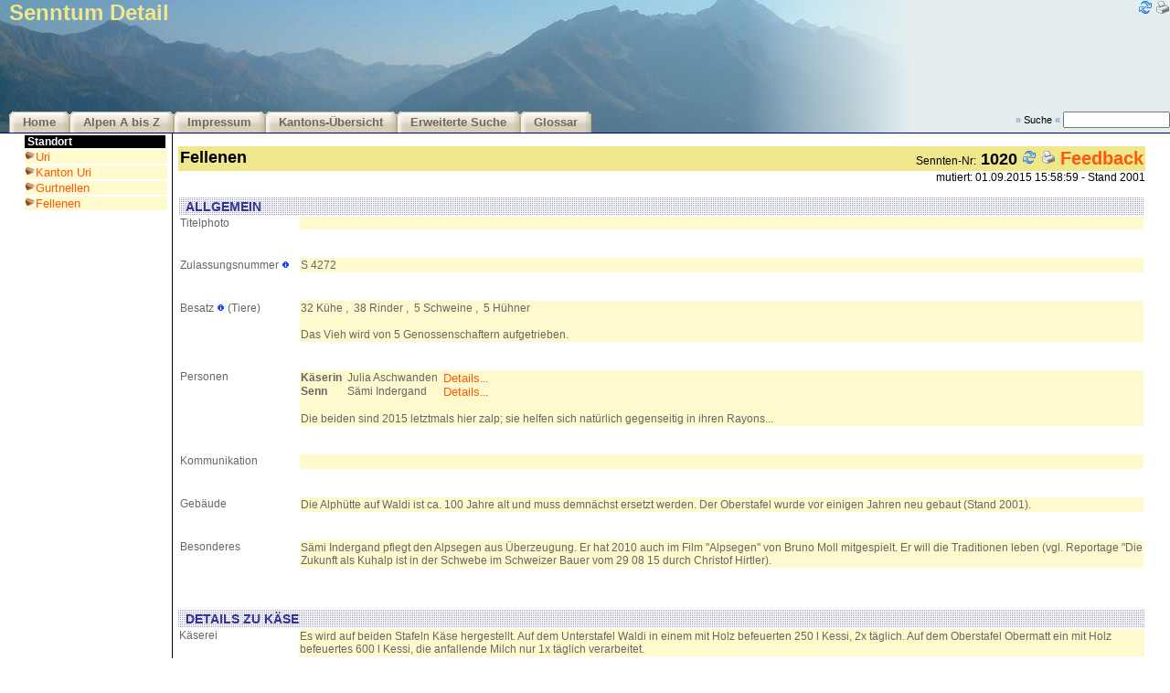

--- FILE ---
content_type: text/html
request_url: https://www.alporama.ch/gv2/get/get_SenntenDetail.asp?idSennten=193
body_size: 32537
content:


<!-- #E# glob_direktiven.asp ## -->

<!DOCTYPE html>
<html lang="de">
<HEAD>
	<meta name="keywords" CONTENT="alporama,alpen,käse,kaese,marketing,inventar,vermarktung,sennten,senntum,auszeichnung,weide,produktion,kuh,kühe,kalb,kälber,casalp,sambeo,samuri,senntum,sennte,stafel,gseit,stösse"> 
	<meta name="description" CONTENT="Ein Instrument zur erfolgreichen Vermarktung von den vorwiegend Käseproduzierenden Alpen"> 
	<meta name="author" CONTENT="Jan Mlekusch, Michael Wyder">
	<meta name="copyright" CONTENT="Jan Mlekusch, Michael Wyder">
	<meta name="rating" CONTENT="General">
	<meta name="revisit-after" CONTENT="30 days">
	<meta name="robots" CONTENT="ALL">
	<meta name="distribution" CONTENT="Global">
	<meta http-equiv="reply-to" CONTENT="admin@alporama.ch">
	<meta http-equiv="pragma" CONTENT="cache">
	<meta http-equiv="Content-Type" CONTENT="text/html; charset=ISO-8859-1">	
	<meta http-equiv="expires" content="0">
	<meta http-equiv="cache-control" content="no-store">	
	<link rel="stylesheet" href="/global/css/css_alporama_ie.css" type="text/css">
	<link rel="stylesheet" href="/global/lightbox/css/lightbox.css" type="text/css" media="screen" />
	<link rel="shortcut icon" href="/images/sbrinz.ico">
	<SCRIPT SRC="/gv2/include/function.js"></SCRIPT>
	<script src="/global/lightbox/js/prototype.js"></script>
	<script src="/global/lightbox/js/scriptaculous.js?load=effects"></script>
	<script src="/global/lightbox/js/lightbox.js"></script>
	
	<title>ALPORAMA - Schweizer Alpbetriebe Marketing Inventar - SAMI</title>
	
</HEAD>

<body>

<!-- #E# get_html_head.asp ## -->
<!-- start get_GlobalInfo.inc.asp -->

<!-- ende get_GlobalInfo.inc.asp -->
<!--
#############################################################################
Alp Detail inc_AlpSennte.asp
#############################################################################
-->


<!--
#############################################################################
Senntum Detail inc_AlpSennte.asp
#############################################################################
-->



<div id="Alp">
		<div id="AlpLogo">
		<div id="AlpIcons">
				
		
				<a href="/gv2/get/get_SenntenDetail.asp?1=1&idSennten=193"><img src="/images/collection/16x16/refresh.png" border="0" alt="Seite neu laden"></a>
				<a href="/gv2/get/get_SenntenDetail.asp?print=yes&idSennten=193" target="_new"><img src="/images/collection/16x16/printer.png" border="0" alt="Druckansicht"></a>
							
			
		</div>
		<h1>Senntum Detail</h1>	
		</div>

		<div id="AlpTopNavig">
		<ul>
			<li><a href="/gv2/get/get_welcome.asp">Home</a></li>
			<li><a href="/gv2/get/get_alp_az.asp">Alpen A bis Z</a></li>
			<li><a href="/gv2/get/get_impressum.asp">Impressum</a></li>
			<li><a href="/gv2/get/get_ov_Kanton.asp">Kantons-Übersicht</a></li>
			<li><a href="/gv2/get/get_adv_search.asp">Erweiterte Suche</a></li>
			<li><a href="/gv2/get/get_Glossar.asp">Glossar</a></li>
			<!--<li><a href="/_adm" target="_new">Login</a></li>-->
		</ul>
		
		<div id="AlpQuickSearch">
		<form action="get_adv_search_result.asp" method="get" name="SearchEngine"><input type="hidden" name="iMode" value="99">
		<span class="lightblue"><b>&raquo;</b></span> Suche <span class="lightblue"><b>&laquo;</b></span>
		<input type="text" name="strSearch" size="15" style="font-size: 9pt;"><input type="image" name="Abschicken" src="/images/srch_go.gif" border="0" width="0"></form>
		</div>
		<div class="clear"></div>		
		</div>

</div>


<table id="tableContent" width="96%" border="0" cellpadding="0" cellspacing="0">


<tr> 
    <td width="165" valign="top" align="left">
    <table width="160" border="0" cellspacing="2" cellpadding="0">


<TBODY>

	
	<TR> 
	
          <TD height=10 align="left" class="NavTitel" bgcolor="black">Standort</TD>
        
        </TR>

        <TR> 
          <TD colspan="2"> 
           <table border="0" cellspacing="0" cellpadding="0" bgcolor="lemonchiffon">
              <tr> 
              	
                <td width="12"><img src="/images/bul_sbrinz.gif"></td>
                <td width="160"><a href="/gv2/get/get_ov_bezirk.asp?idKanton=4">Uri</a></td>
              </tr>
              
              
            </table>
          </TD>
        </TR>            

        <TR> 
          <TD colspan="2"> 
           <table border="0" cellspacing="0" cellpadding="0" bgcolor="lemonchiffon">
              <tr> 
              	
                <td width="12"><img src="/images/bul_sbrinz.gif"></td>
                <td width="160"><a href="/gv2/get/get_ov_gemeinde.asp?idBezirk=404">Kanton Uri</a></td>
              </tr>
              
              
            </table>
          </TD>
        </TR>            

        <TR> 
          <TD colspan="2"> 
           <table border="0" cellspacing="0" cellpadding="0" bgcolor="lemonchiffon">
              <tr> 
              	
                <td width="12"><img src="/images/bul_sbrinz.gif"></td>
                <td width="160"><a href="/gv2/get/get_ov_alp.asp?idGemeinde=1209">Gurtnellen</a></td>
              </tr>
              
              
            </table>
          </TD>
        </TR>            

        <TR> 
          <TD colspan="2"> 
           <table border="0" cellspacing="0" cellpadding="0" bgcolor="lemonchiffon">
              <tr> 
              	
                <td width="12"><img src="/images/bul_sbrinz.gif"></td>
                <td width="160"><a href="/gv2/get/get_alpSenntenDetail.asp?idAlpen=162">Fellenen</a></td>
              </tr>
              
              
            </table>
          </TD>
        </TR>            
  

        <TR> 
          <TD>&nbsp;</TD>
        </TR>
    
 	
<!--
	
	<TR> 
	
          <TD height=10 align="left" class="NavTitel" bgcolor="black">Alles über Alpen</TD>
        
        </TR>

        <TR> 
          <TD colspan="2"> 
           <table border="0" cellspacing="0" cellpadding="0" bgcolor="lemonchiffon">
              <tr> 
              	
                <td width="12"><img src="/images/bul_sbrinz.gif"></td>
                <td width="160"><a href="/gv2/get/get_ov_kanton.asp">Kantons-Übersicht</a></td>
              </tr>
              
              
              <tr> 
                <td width="12">&nbsp;</td>
                <td width="160" class="NavDescr">Nach Kantone</td>
              </tr>
              
            </table>
          </TD>
        </TR>            

        <TR> 
          <TD colspan="2"> 
           <table border="0" cellspacing="0" cellpadding="0" bgcolor="lemonchiffon">
              <tr> 
              	
                <td width="12"><img src="/images/bul_sbrinz.gif"></td>
                <td width="160"><a href="/gv2/get/get_adv_search.asp">Erweiterte Suche</a></td>
              </tr>
              
              
              <tr> 
                <td width="12">&nbsp;</td>
                <td width="160" class="NavDescr">Detailierte Suche</td>
              </tr>
              
            </table>
          </TD>
        </TR>            

        <TR> 
          <TD colspan="2"> 
           <table border="0" cellspacing="0" cellpadding="0" bgcolor="lemonchiffon">
              <tr> 
              	
                <td width="12"><img src="/images/bul_sbrinz.gif"></td>
                <td width="160"><a href="/gv2/get/get_alp_az.asp">Alpen A bis Z</a></td>
              </tr>
              
              
              <tr> 
                <td width="12">&nbsp;</td>
                <td width="160" class="NavDescr">Alphabetische Liste</td>
              </tr>
              
            </table>
          </TD>
        </TR>            

        <TR> 
          <TD colspan="2"> 
           <table border="0" cellspacing="0" cellpadding="0" bgcolor="lemonchiffon">
              <tr> 
              	
                <td width="12"><img src="/images/bul_sbrinz.gif"></td>
                <td width="160"><a href="/gv2/get/get_glossar.asp">Glossar</a></td>
              </tr>
              
              
              <tr> 
                <td width="12">&nbsp;</td>
                <td width="160" class="NavDescr">Älpler Ausdrücke</td>
              </tr>
              
            </table>
          </TD>
        </TR>            

        <TR> 
          <TD>&nbsp;</TD>
        </TR>  
-->


<!--
	
	<TR> 
	
          <TD height=10 align="left" class="NavTitel" bgcolor="black">Wer steckt dahinter... </TD>
        
        </TR>

        <TR> 
          <TD colspan="2"> 
           <table border="0" cellspacing="0" cellpadding="0" bgcolor="lemonchiffon">
              <tr> 
              	
                <td width="12"><img src="/images/bul_sbrinz.gif"></td>
                <td width="160"><a href="/gv2/get/get_impressum.asp">Impressum</a></td>
              </tr>
              
              
              <tr> 
                <td width="12">&nbsp;</td>
                <td width="160" class="NavDescr">Wer, was, wie...</td>
              </tr>
              
            </table>
          </TD>
        </TR>            

           = putNavTable("Änderungen",webroot & "/get/get_changes.asp","was geändert wurde...") 
        <TR> 
          <TD>&nbsp;</TD>
        </TR>        
-->

       
        <TR> 
          <TD>&nbsp;</TD>
        </TR>

</TBODY>
   

    </table>
    </td>
    
    <td valign="top" width="21" background="/images/senkrecht_sw.gif">
    <img src="/images/blank.gif" width="10" height="1">
    </td>

    
    <td valign="top" width="100%"> 
    <table border="0" cellspacing="0" cellpadding="2" width="100%">

<tr> 
	<td class="TitelGross" valign="top"  colspan="10" bgcolor="khaki">
	<table border="0" width="100%">
	<tr>
		<td class="TitelGross" width="70%" valign="top">
		<nobr>
		Fellenen
		</nobr>
		</td>
		
		<td align="right" width="400" valign="top">
		<nobr>
		<span class="StdTxt">Sennten-Nr:</span> 
		<span class="TitelGross">1020</span>
		
		
		<a href="/gv2/get/get_SenntenDetail.asp?idSennten=193"><img src="/images/collection/16x16/refresh.png" border="0" alt="Seite neu laden"></a>
		<a href="get_print_alpall.asp?print=yes&idAlpen=162" target="_new"><img src="/images/collection/16x16/printer.png" border="0"></a>
		
		
		<a href="javascript:detail('/gv2/get/get_feedback.asp?print=yes&fbmode=senn_fb&idAlpen=162&idSennten=193','500','500','100','100')">Feedback</a>	
	
		</nobr>
		</td>
	</tr>
	</table>
	</td>
</tr>

<tr>
	<td class="kleinste" align="right" width="100%" colspan="10">
			<table border="0" width="100%" cellpadding="0" cellspacing="0">
			<tr>
				<td class="kleinste" valign="bottom" align="right">
					<nobr>mutiert: 01.09.2015 15:58:59 - Stand 2001</nobr>
				</td>				
			</tr>
		</table>
	</td>	

</tr>


<tr>
<td colspan=3 valign="top">



<table width="100%" border="0" cellpadding="1" cellspacing="1">
<tr>
	<td width="100%" valign="top">	



<!-- start tabTitel_border_a -->
		<table width="100%" border="0" cellspacing="0" cellpadding="0">
		<tr> 
			<td width="100%" valign="top"> 
				<table width="100%" border="0" cellspacing="0" cellpadding="0">
				<tr> 
					<th height="20">&nbsp;
					Allgemein
					</th>
				</tr>
				</table>
		  
				<table width="100%" border="0" cellspacing="0" cellpadding="1" bgcolor="#CCCCCC">
				<tr> 
					<td>
					<table width="100%" border="0" cellspacing="0" cellpadding="0" bgcolor="#FFFFFF">
					<tr valign="top"> 
						<td class="row1">
<!-- ende tabTitel_border_a -->						

<!-- start tabTitel_a -->
<table width="100%" border="0" cellpadding="1" cellspacing="1">
<tr>
	<td valign="top" align="left" bgcolor="white" class="stdtxt">
	Titelphoto
	</td>
	
	<td valign="top" align="left" bgcolor="lemonchiffon" class="stdtxt">
<!-- ende tabTitel_a -->

			<table width="100%" border="0" cellpadding="1" cellspacing="1">	
			<tr>
				<td valign="top" align="left" bgcolor="lemonchiffon" class="stdtxt">
				
				</td>
			</tr>
			</table>
		
<!-- start tabTitel_b -->
	</td>
</tr>
<tr>
	<td class="kleinste">
	<img src="/images/blank.gif" border="0" width="130" height="1">&nbsp;
	</td>
	
	<td width="100%" class="kleinste">
	<img src="/images/blank.gif" border="0" width="1" height="1">&nbsp;
	</td>
</tr>
</table>
<!-- ende tabTitel_b -->

<!-- start tabTitel_a -->
<table width="100%" border="0" cellpadding="1" cellspacing="1">
<tr>
	<td valign="top" align="left" bgcolor="white" class="stdtxt">
	Zulassungsnummer&nbsp;<a href='/gv2/get/get_glossar.asp?print=yes' target='_new'><img src='/images/info.gif' border='0'></a>
	</td>
	
	<td valign="top" align="left" bgcolor="lemonchiffon" class="stdtxt">
<!-- ende tabTitel_a -->

			<table width="100%" border="0" cellpadding="1" cellspacing="1">	
			<tr>
				<td valign="top" align="left" bgcolor="lemonchiffon" class="stdtxt">
				S 4272
				</td>
			</tr>
			</table>
		
<!-- start tabTitel_b -->
	</td>
</tr>
<tr>
	<td class="kleinste">
	<img src="/images/blank.gif" border="0" width="130" height="1">&nbsp;
	</td>
	
	<td width="100%" class="kleinste">
	<img src="/images/blank.gif" border="0" width="1" height="1">&nbsp;
	</td>
</tr>
</table>
<!-- ende tabTitel_b -->

<!-- start tabTitel_a -->
<table width="100%" border="0" cellpadding="1" cellspacing="1">
<tr>
	<td valign="top" align="left" bgcolor="white" class="stdtxt">
	Besatz&nbsp;<a href='/gv2/get/get_glossar.asp?print=yes' target='_new'><img src='/images/info.gif' border='0'></a>&nbsp;(Tiere)
	</td>
	
	<td valign="top" align="left" bgcolor="lemonchiffon" class="stdtxt">
<!-- ende tabTitel_a -->

			<table width="100%" border="0" cellpadding="1" cellspacing="1">		
			<tr>
				<td valign="top" align="left" bgcolor="lemonchiffon" class="stdtxt">
				
					32 Kühe
					,&nbsp;
					38 Rinder
					,&nbsp;
					5 Schweine
					,&nbsp;
					5 Hühner
				
				</td>
			</tr>

			<tr>
				<td valign="top" align="left" bgcolor="lemonchiffon" class="stdtxt">
					&nbsp;<br/>Das Vieh wird von 5 Genossenschaftern aufgetrieben.
				</td>
			</tr>				
			
			</table>
		
<!-- start tabTitel_b -->
	</td>
</tr>
<tr>
	<td class="kleinste">
	<img src="/images/blank.gif" border="0" width="130" height="1">&nbsp;
	</td>
	
	<td width="100%" class="kleinste">
	<img src="/images/blank.gif" border="0" width="1" height="1">&nbsp;
	</td>
</tr>
</table>
<!-- ende tabTitel_b -->

<!-- start tabTitel_a -->
<table width="100%" border="0" cellpadding="1" cellspacing="1">
<tr>
	<td valign="top" align="left" bgcolor="white" class="stdtxt">
	Personen
	</td>
	
	<td valign="top" align="left" bgcolor="lemonchiffon" class="stdtxt">
<!-- ende tabTitel_a -->

			<table width="100%" border="0" cellpadding="1" cellspacing="1">			
			<tr>
				<td valign="top" align="left" bgcolor="lemonchiffon" class="stdtxt">
				
					<table border="0" cellpadding="0" cellspacing="0">
					
								
					<tr>		
						<td valign="top" align="left" bgcolor="lemonchiffon" class="stdtxt">
						
						<b>Käserin</b>&nbsp;&nbsp;
						
						</td>
						
						<td valign="top" align="left" bgcolor="lemonchiffon" class="stdtxt">Julia&nbsp;Aschwanden&nbsp;&nbsp;</td>
						<td valign="top" align="left" bgcolor="lemonchiffon" class="stdtxt"><a href="javascript:detail('/gv2/get/get_personInfo.asp?idPersonen=3073',300,250,50,50)">Details</a>...</td>
					
					</tr>
								
					<tr>		
						<td valign="top" align="left" bgcolor="lemonchiffon" class="stdtxt">
						
						<b>Senn</b>&nbsp;&nbsp;
						
						</td>
						
						<td valign="top" align="left" bgcolor="lemonchiffon" class="stdtxt">Sämi&nbsp;Indergand&nbsp;&nbsp;</td>
						<td valign="top" align="left" bgcolor="lemonchiffon" class="stdtxt"><a href="javascript:detail('/gv2/get/get_personInfo.asp?idPersonen=3072',300,250,50,50)">Details</a>...</td>
					
					</tr>
				
						

					</table>

				</td>
			</tr>

			<tr>
				<td valign="top" align="left" bgcolor="lemonchiffon" class="stdtxt">
					&nbsp;<br/>Die beiden sind 2015 letztmals hier zalp; sie helfen sich natürlich gegenseitig in ihren Rayons...
				</td>
			</tr>		

			
			</table>
		
<!-- start tabTitel_b -->
	</td>
</tr>
<tr>
	<td class="kleinste">
	<img src="/images/blank.gif" border="0" width="130" height="1">&nbsp;
	</td>
	
	<td width="100%" class="kleinste">
	<img src="/images/blank.gif" border="0" width="1" height="1">&nbsp;
	</td>
</tr>
</table>
<!-- ende tabTitel_b -->

<!-- start tabTitel_a -->
<table width="100%" border="0" cellpadding="1" cellspacing="1">
<tr>
	<td valign="top" align="left" bgcolor="white" class="stdtxt">
	Kommunikation
	</td>
	
	<td valign="top" align="left" bgcolor="lemonchiffon" class="stdtxt">
<!-- ende tabTitel_a -->

			<table width="100%" border="0" cellpadding="1" cellspacing="1">		
			<tr>
				<td valign="top" align="left" bgcolor="lemonchiffon" class="stdtxt">
				                    <br/>
				<a href="" target="193"></a>
				</td>
			</tr>
			</table>
		
<!-- start tabTitel_b -->
	</td>
</tr>
<tr>
	<td class="kleinste">
	<img src="/images/blank.gif" border="0" width="130" height="1">&nbsp;
	</td>
	
	<td width="100%" class="kleinste">
	<img src="/images/blank.gif" border="0" width="1" height="1">&nbsp;
	</td>
</tr>
</table>
<!-- ende tabTitel_b -->

<!-- start tabTitel_a -->
<table width="100%" border="0" cellpadding="1" cellspacing="1">
<tr>
	<td valign="top" align="left" bgcolor="white" class="stdtxt">
	Gebäude
	</td>
	
	<td valign="top" align="left" bgcolor="lemonchiffon" class="stdtxt">
<!-- ende tabTitel_a -->

			<table width="100%" border="0" cellpadding="1" cellspacing="1">		
			<tr>
				<td valign="top" align="left" bgcolor="lemonchiffon" class="stdtxt">
				Die Alphütte auf Waldi ist ca. 100 Jahre alt und muss demnächst ersetzt werden. Der Oberstafel wurde vor einigen Jahren neu gebaut (Stand 2001).
				</td>
			</tr>
			</table>
		
<!-- start tabTitel_b -->
	</td>
</tr>
<tr>
	<td class="kleinste">
	<img src="/images/blank.gif" border="0" width="130" height="1">&nbsp;
	</td>
	
	<td width="100%" class="kleinste">
	<img src="/images/blank.gif" border="0" width="1" height="1">&nbsp;
	</td>
</tr>
</table>
<!-- ende tabTitel_b -->

<!-- start tabTitel_a -->
<table width="100%" border="0" cellpadding="1" cellspacing="1">
<tr>
	<td valign="top" align="left" bgcolor="white" class="stdtxt">
	Besonderes
	</td>
	
	<td valign="top" align="left" bgcolor="lemonchiffon" class="stdtxt">
<!-- ende tabTitel_a -->

			<table width="100%" border="0" cellpadding="1" cellspacing="1">		
			<tr>
				<td valign="top" align="left" bgcolor="lemonchiffon" class="stdtxt">
				Sämi Indergand pflegt den Alpsegen aus Überzeugung. Er hat 2010 auch im Film "Alpsegen" von Bruno Moll mitgespielt. Er will die Traditionen leben (vgl. Reportage "Die Zukunft als Kuhalp ist in der Schwebe im Schweizer Bauer vom 29 08 15 durch Christof Hirtler).
				</td>
			</tr>
			</table>
		
<!-- start tabTitel_b -->
	</td>
</tr>
<tr>
	<td class="kleinste">
	<img src="/images/blank.gif" border="0" width="130" height="1">&nbsp;
	</td>
	
	<td width="100%" class="kleinste">
	<img src="/images/blank.gif" border="0" width="1" height="1">&nbsp;
	</td>
</tr>
</table>
<!-- ende tabTitel_b -->

<!-- start tabTitel_border_b -->
						</td>
					</tr>
					</table>
					</td>
				</tr>
				</table>
			</td>
		</tr>
		</table>
<!-- ende tabTitel_border_b -->			

<tr>
	<td>
	&nbsp;
	</td>
</tr>


<a name="1">&nbsp;</a>


<!-- start tabTitel_border_a -->
		<table width="100%" border="0" cellspacing="0" cellpadding="0">
		<tr> 
			<td width="100%" valign="top"> 
				<table width="100%" border="0" cellspacing="0" cellpadding="0">
				<tr> 
					<th height="20">&nbsp;
					Details zu Käse
					</th>
				</tr>
				</table>
		  
				<table width="100%" border="0" cellspacing="0" cellpadding="1" bgcolor="#CCCCCC">
				<tr> 
					<td>
					<table width="100%" border="0" cellspacing="0" cellpadding="0" bgcolor="#FFFFFF">
					<tr valign="top"> 
						<td class="row1">
<!-- ende tabTitel_border_a -->						

<!-- start tabTitel_a -->
<table width="100%" border="0" cellpadding="1" cellspacing="1">
<tr>
	<td valign="top" align="left" bgcolor="white" class="stdtxt">
	Käserei
	</td>
	
	<td valign="top" align="left" bgcolor="lemonchiffon" class="stdtxt">
<!-- ende tabTitel_a -->

			<table width="100%" border="0" cellpadding="1" cellspacing="1">		
			<tr>
				<td valign="top" align="left" bgcolor="lemonchiffon" class="stdtxt">
				Es wird auf beiden Stafeln Käse hergestellt. Auf dem Unterstafel Waldi in einem mit Holz befeuerten 250 l Kessi, 2x täglich. Auf dem Oberstafel Obermatt ein mit Holz befeuertes 600 l Kessi, die anfallende Milch nur 1x täglich verarbeitet.
				</td>
			</tr>
			</table>
		
<!-- start tabTitel_b -->
	</td>
</tr>
<tr>
	<td class="kleinste">
	<img src="/images/blank.gif" border="0" width="130" height="1">&nbsp;
	</td>
	
	<td width="100%" class="kleinste">
	<img src="/images/blank.gif" border="0" width="1" height="1">&nbsp;
	</td>
</tr>
</table>
<!-- ende tabTitel_b -->

<!-- start tabTitel_a -->
<table width="100%" border="0" cellpadding="1" cellspacing="1">
<tr>
	<td valign="top" align="left" bgcolor="white" class="stdtxt">
	Käselager
	</td>
	
	<td valign="top" align="left" bgcolor="lemonchiffon" class="stdtxt">
<!-- ende tabTitel_a -->

			<table width="100%" border="0" cellpadding="1" cellspacing="1">		
			<tr>
				<td valign="top" align="left" bgcolor="lemonchiffon" class="stdtxt">
				Die Käselager, heute auf beiden Stafeln ein Speicher, fassen je 300 Laibe. Früher nur ein Speicher auf dem Felliberg (auf 1127 m), täglich mit dem Räf von oben zu beschicken!
				</td>
			</tr>
			</table>
		
<!-- start tabTitel_b -->
	</td>
</tr>
<tr>
	<td class="kleinste">
	<img src="/images/blank.gif" border="0" width="130" height="1">&nbsp;
	</td>
	
	<td width="100%" class="kleinste">
	<img src="/images/blank.gif" border="0" width="1" height="1">&nbsp;
	</td>
</tr>
</table>
<!-- ende tabTitel_b -->

		<br>
		
<!-- start tabTitel_a -->
<table width="100%" border="0" cellpadding="1" cellspacing="1">
<tr>
	<td valign="top" align="left" bgcolor="white" class="stdtxt">
	Hauptkäsesorte
	</td>
	
	<td valign="top" align="left" bgcolor="lemonchiffon" class="stdtxt">
<!-- ende tabTitel_a -->

			<table width="100%" border="0" cellpadding="1" cellspacing="1">			
			<tr>
				<td valign="top" align="left" bgcolor="lemonchiffon" class="stdtxt">
				
					3500&nbsp;kg
						
						
					
				
				
				<b>Urner Alpkäse</b>
								
					
						&nbsp;in&nbsp;700&nbsp;Laiben
					
						
							 &nbsp;à&nbsp;5&nbsp;kg
										
				</td>
			</tr>
			</table>
		
<!-- start tabTitel_b -->
	</td>
</tr>
<tr>
	<td class="kleinste">
	<img src="/images/blank.gif" border="0" width="130" height="1">&nbsp;
	</td>
	
	<td width="100%" class="kleinste">
	<img src="/images/blank.gif" border="0" width="1" height="1">&nbsp;
	</td>
</tr>
</table>
<!-- ende tabTitel_b -->

<!-- start tabTitel_a -->
<table width="100%" border="0" cellpadding="1" cellspacing="1">
<tr>
	<td valign="top" align="left" bgcolor="white" class="stdtxt">
	Auszeichnungen
	</td>
	
	<td valign="top" align="left" bgcolor="lemonchiffon" class="stdtxt">
<!-- ende tabTitel_a -->

			<table width="100%" border="0" cellpadding="1" cellspacing="1">		
			<tr>
				<td valign="top" align="left" bgcolor="lemonchiffon" class="stdtxt">
				
				</td>
			</tr>
			</table>
		
<!-- start tabTitel_b -->
	</td>
</tr>
<tr>
	<td class="kleinste">
	<img src="/images/blank.gif" border="0" width="130" height="1">&nbsp;
	</td>
	
	<td width="100%" class="kleinste">
	<img src="/images/blank.gif" border="0" width="1" height="1">&nbsp;
	</td>
</tr>
</table>
<!-- ende tabTitel_b -->

<!-- start tabTitel_a -->
<table width="100%" border="0" cellpadding="1" cellspacing="1">
<tr>
	<td valign="top" align="left" bgcolor="white" class="stdtxt">
	Besonderes
	</td>
	
	<td valign="top" align="left" bgcolor="lemonchiffon" class="stdtxt">
<!-- ende tabTitel_a -->

			<table width="100%" border="0" cellpadding="1" cellspacing="1">		
			<tr>
				<td valign="top" align="left" bgcolor="lemonchiffon" class="stdtxt">
				Der Senn Martin Epp produzierte jeweils 2600 kg vollfetten Alpkäse mit einem Laibgewicht von: 4 - 5 kg  her; die Käserin 2015 ist Julia Aschwanden. Der Käse wird mit Salzwasser gewaschen, aber nicht geschmiert. Nach 4 - 7 Wochen Lagerung ist er für den Verkauf bereit.<br>Früher wurde auch noch auf dem oberststafel Wichel auf über 2000 m gekäst (das Kessi von Stafel zu Stafel gebuckelt).
				</td>
			</tr>
			</table>
		
<!-- start tabTitel_b -->
	</td>
</tr>
<tr>
	<td class="kleinste">
	<img src="/images/blank.gif" border="0" width="130" height="1">&nbsp;
	</td>
	
	<td width="100%" class="kleinste">
	<img src="/images/blank.gif" border="0" width="1" height="1">&nbsp;
	</td>
</tr>
</table>
<!-- ende tabTitel_b -->

<!-- start tabTitel_a -->
<table width="100%" border="0" cellpadding="1" cellspacing="1">
<tr>
	<td valign="top" align="left" bgcolor="white" class="stdtxt">
	Milchhandel
	</td>
	
	<td valign="top" align="left" bgcolor="lemonchiffon" class="stdtxt">
<!-- ende tabTitel_a -->

			<table width="100%" border="0" cellpadding="1" cellspacing="1">		
			<tr>
				<td valign="top" align="left" bgcolor="lemonchiffon" class="stdtxt">
				
				</td>
			</tr>
			</table>
		
<!-- start tabTitel_b -->
	</td>
</tr>
<tr>
	<td class="kleinste">
	<img src="/images/blank.gif" border="0" width="130" height="1">&nbsp;
	</td>
	
	<td width="100%" class="kleinste">
	<img src="/images/blank.gif" border="0" width="1" height="1">&nbsp;
	</td>
</tr>
</table>
<!-- ende tabTitel_b -->

<!-- start tabTitel_border_b -->
						</td>
					</tr>
					</table>
					</td>
				</tr>
				</table>
			</td>
		</tr>
		</table>
<!-- ende tabTitel_border_b -->			

<tr>
	<td>
	&nbsp;
	</td>
</tr>


<a name="1">&nbsp;</a>


<!-- start tabTitel_border_a -->
		<table width="100%" border="0" cellspacing="0" cellpadding="0">
		<tr> 
			<td width="100%" valign="top"> 
				<table width="100%" border="0" cellspacing="0" cellpadding="0">
				<tr> 
					<th height="20">&nbsp;
					Vermarktung
					</th>
				</tr>
				</table>
		  
				<table width="100%" border="0" cellspacing="0" cellpadding="1" bgcolor="#CCCCCC">
				<tr> 
					<td>
					<table width="100%" border="0" cellspacing="0" cellpadding="0" bgcolor="#FFFFFF">
					<tr valign="top"> 
						<td class="row1">
<!-- ende tabTitel_border_a -->						

<!-- start tabTitel_a -->
<table width="100%" border="0" cellpadding="1" cellspacing="1">
<tr>
	<td valign="top" align="left" bgcolor="white" class="stdtxt">
	Details Vermarktung
	</td>
	
	<td valign="top" align="left" bgcolor="lemonchiffon" class="stdtxt">
<!-- ende tabTitel_a -->

		<table width="100%" border="0" cellpadding="1" cellspacing="1">	
			<tr>
				<td valign="top" align="left" bgcolor="lemonchiffon" class="stdtxt">
				Verkauf durch die Alpgenossen und in der SAC-Treschhütte weiter unten.
				</td>
			</tr>
		</table>
		
<!-- start tabTitel_b -->
	</td>
</tr>
<tr>
	<td class="kleinste">
	<img src="/images/blank.gif" border="0" width="130" height="1">&nbsp;
	</td>
	
	<td width="100%" class="kleinste">
	<img src="/images/blank.gif" border="0" width="1" height="1">&nbsp;
	</td>
</tr>
</table>
<!-- ende tabTitel_b -->

<!-- start tabTitel_border_b -->
						</td>
					</tr>
					</table>
					</td>
				</tr>
				</table>
			</td>
		</tr>
		</table>
<!-- ende tabTitel_border_b -->			
	

<a name="1">&nbsp;</a>


<!-- start tabTitel_border_a -->
		<table width="100%" border="0" cellspacing="0" cellpadding="0">
		<tr> 
			<td width="100%" valign="top"> 
				<table width="100%" border="0" cellspacing="0" cellpadding="0">
				<tr> 
					<th height="20">&nbsp;
					Weitere Produkte
					</th>
				</tr>
				</table>
		  
				<table width="100%" border="0" cellspacing="0" cellpadding="1" bgcolor="#CCCCCC">
				<tr> 
					<td>
					<table width="100%" border="0" cellspacing="0" cellpadding="0" bgcolor="#FFFFFF">
					<tr valign="top"> 
						<td class="row1">
<!-- ende tabTitel_border_a -->						

<!-- start tabTitel_a -->
<table width="100%" border="0" cellpadding="1" cellspacing="1">
<tr>
	<td valign="top" align="left" bgcolor="white" class="stdtxt">
	Produkte
	</td>
	
	<td valign="top" align="left" bgcolor="lemonchiffon" class="stdtxt">
<!-- ende tabTitel_a -->

		<table width="100%" border="0" cellpadding="1" cellspacing="1">	
			<tr>
				<td valign="top" align="left" bgcolor="lemonchiffon" class="stdtxt">
				
				Alpbutter&nbsp;,&nbsp;Alpeier&nbsp;,&nbsp;Alprahm&nbsp;
				
				</td>
			</tr>
		</table>
		
<!-- start tabTitel_b -->
	</td>
</tr>
<tr>
	<td class="kleinste">
	<img src="/images/blank.gif" border="0" width="130" height="1">&nbsp;
	</td>
	
	<td width="100%" class="kleinste">
	<img src="/images/blank.gif" border="0" width="1" height="1">&nbsp;
	</td>
</tr>
</table>
<!-- ende tabTitel_b -->

<!-- start tabTitel_border_b -->
						</td>
					</tr>
					</table>
					</td>
				</tr>
				</table>
			</td>
		</tr>
		</table>
<!-- ende tabTitel_border_b -->			


<a name="1">&nbsp;</a>


<!-- start tabTitel_border_a -->
		<table width="100%" border="0" cellspacing="0" cellpadding="0">
		<tr> 
			<td width="100%" valign="top"> 
				<table width="100%" border="0" cellspacing="0" cellpadding="0">
				<tr> 
					<th height="20">&nbsp;
					Weitere Sennten dieser Alp
					</th>
				</tr>
				</table>
		  
				<table width="100%" border="0" cellspacing="0" cellpadding="1" bgcolor="#CCCCCC">
				<tr> 
					<td>
					<table width="100%" border="0" cellspacing="0" cellpadding="0" bgcolor="#FFFFFF">
					<tr valign="top"> 
						<td class="row1">
<!-- ende tabTitel_border_a -->						

<!-- start tabTitel_border_b -->
						</td>
					</tr>
					</table>
					</td>
				</tr>
				</table>
			</td>
		</tr>
		</table>
<!-- ende tabTitel_border_b -->			
	

	</td>
	</tr>
	</table>
</td>
</tr>






<tr>
	<td align="left" valign="top" width="49%">
	&nbsp;
	</td>
		

	<td width="2%">
	&nbsp;
	</td>

	<td valign="top" align="left" width="49%">
	&nbsp;
	</td>		
	
</tr>



    </table>
    </td>
</tr>
</table>


<table width="100%" border="0" cellpadding="0" cellspacing="0">
  <tr valign="middle"> 
    <td background="/images/linie_sw_180.gif" height="25">&nbsp;</td>
  </tr>
  <tr valign="middle"> 
    <td height="51"> 
      <div align="left"></div>
      <table width="100%" border="0">
        <tr> 
          <td class="kleinste" width="362" valign="top"> 
            <table width="300" border="0">
              <tr> 
                <td><a href="http://www.alporama.ch" target="_self">Home</a> | <a href="/gv2/get/get_impressum.asp">Impressum</a> | <!--<a href="javascript:detail('/gv2/get/get_feedback.asp?print=yes','500','500','100','100')">Feedback</a>--></td></tr>
              <tr> 
                <td class="kleinste"> 
                  <div align="right"> 
                    <p align="left"><a href="/gv2/get/get_impressum.asp">&copy; 2001-2023 alporama.ch </a></p>
                  </div>
                </td>
              </tr>
            </table>
          </td>
          <td width="439" class="kleinste"></td>
          <td class="kleinste" width="454" valign="top"> 
            <div align="right"></div>
            <table width="300" border="0" align="right">
              <tr> 
                <td class="kleinste">
                  <div align="right"><!--Online Users: 293 | -->Mittwoch&nbsp;21.01.2026</div>
                </td>
              </tr>
              <tr> 
                <td class="kleinste"> 
		
                </td>
              </tr>
            </table>
          </td>
        </tr>
      </table>
    </td>
  </tr>
</table>



</body>
</html>



--- FILE ---
content_type: text/css
request_url: https://www.alporama.ch/global/css/css_alporama_ie.css
body_size: 7881
content:
*{
margin:0;
padding:0;
}

body {
	font-family: Tahoma, Arial, Helvetica, sans-serif;
	font-size: 1em;
	line-height: normal;
	font-weight: normal;
	font-variant: normal;
	text-transform: none;
	background-attachment: fixed;
}

#Alp{
margin:0;
padding:0;
}

li{
	list-style-type: none; /* Remove bullets */
  padding: 0; /* Remove padding */
  margin: 0; /* Remove margins */
}

#AlpLogo{
background:#e4eeef url(/images/top_alporama.jpg) no-repeat 0px -50px;
height:145px;
border-bottom:1px solid #000080;
}

#AlpLogo h1{
margin-left:10px;
/*margin-top:15px;*/
color:#F0E68C;
}

#AlpLogo h2{
margin-left:10px;
margin-top:15px;
}

#tableContent, #breadcrumb{
	margin-left:25px;
	margin-right:25px;
}

#breadcrumb{
	margin-top:10px;
	margin-bottom:10px;
	font-size:16px;
}

#breadcrumb a{
	font-size:16px;
}

/* tabs */
#AlpTopNavig {
        FONT-SIZE: 0.95em;  FLOAT: left; WIDTH: 100%; LINE-HEIGHT: normal;margin-top:-34px
}
#AlpTopNavig UL {
        PADDING-RIGHT: 10px; PADDING-LEFT: 10px; PADDING-BOTTOM: 0px; MARGIN: 0px; PADDING-TOP: 10px; LIST-STYLE-TYPE: none
}
#AlpTopNavig LI {
        PADDING-RIGHT: 0px; PADDING-LEFT: 9px; BACKGROUND: url(/images/tabs/left.gif) no-repeat left top; FLOAT: left; PADDING-BOTTOM: 0px; MARGIN: 0px; PADDING-TOP: 0px
}
#AlpTopNavig A {
        PADDING-RIGHT: 15px; DISPLAY: block; PADDING-LEFT: 6px; FONT-WEIGHT: bold; BACKGROUND: url(/images/tabs/right.gif) no-repeat right top; FLOAT: left; PADDING-BOTTOM: 4px; COLOR: #765; PADDING-TOP: 5px; TEXT-DECORATION: none
}
#AlpTopNavig A {
        FLOAT: none
}
#AlpTopNavig A:hover {
        COLOR: #333
}
#AlpTopNavig #current {
        BACKGROUND-IMAGE: url(/images/tabs/left_on.gif)
}
#AlpTopNavig #current A {
        BACKGROUND-IMAGE: url(/images/tabs/right_on.gif); PADDING-BOTTOM: 5px; COLOR: #333
}

/* tabs end */

#AlpQuickSearch{
float:right;
height:15px;
}

#AlpIcons{
float:right;
}

.clear{
clear:both;
}

/* ALP WELCOME */

#AlpWelcome{
		width:1000px;
		text-align:left;
		margin-left:auto;
		margin-right:auto;
		/*padding:2px 0 0 10px;*/
}


#ColLeft{
    float: left; 
    width: 18em;
    margin: 0; 
    padding: 0;
}

#ColMiddle{
    margin: 0 12em 0 16em;
    padding: 0 1em 0 3em;
}

#ColRight{
    float: right; 
    width: 12em;
    margin: 0; 
    padding: 0;
}



/* CSSPLAY Boxes */

dl.curved {background:#c4c19f url(/images/corners/c_tl.gif) top left no-repeat; margin:5px 0; padding:0; width:100%;}
dl.curved dt {background:transparent url(/images/corners/c_tr.gif) top right no-repeat; padding:10px; color:#000; font-size:14px;}
dl.curved dd {background:#eee url(/images/corners/c_bl.gif) bottom left no-repeat; padding:0; margin:0;}
dl.curved dd p {margin:0; padding:10px ; line-height:1.3em;}
dl.curved dd p.last {background:transparent url(/images/corners/c_br.gif) bottom right no-repeat; }
dl.curved ul {LIST-STYLE-TYPE: none}

/* end CSSPLay Boxes*/


.alpPhoto ul{
LIST-STYLE-TYPE: none;
}

.alpPhoto li{
float:left;
}

input, select, option, body { font-size: 12px;}

.i2 { width: 28px;}												
.i4 { width: 40px;}												
.i5 { width: 49px;}												
.i10 { width: 82px;}												
.i15 { width: 118px;}												
.i20 { width: 152px;}												
.i25 { width: 178px;}												
.i30 { width: 222px;}												
.i35 { width: 259px;}												
.i40 { width: 292px;}												
.i50 { width: 372px;}												
.i60 { width: 433px;}				

.lightblue {
	color: #9999CC;
	font-weight: bold;
}

img{
border:0;
}

th	{
	background-image: url(/images/blue_dots.gif);
	font-family : Verdana, Arial, Helvetica, sans-serif;
	font-size : 1.2em;
	font-weight : bold;
	text-align: left;
	color : #333399;
	vertical-align: middle;
	text-transform : uppercase;
}

.row1	{
	font-family : Tahoma, Arial, Helvetica, sans-serif;
	font-size : 1em;
	color: #666666;
	background-color: White;
}

.urgent {
	font-family: Tahoma, Arial, Helvetica, sans-serif;
	font-size: 1.5em;
	font-style: normal;
	line-height: normal;
	font-weight: bold;
	color: red;
}

.kleinsteUrgent {
	font-family: Tahoma, Arial, Helvetica, sans-serif;
	font-size: 1.5em;
	font-style: normal;
	line-height: normal;
	font-weight: bold;
	color: red;
}

.Titel1 {
	font-family: Tahoma, Arial, Helvetica, sans-serif;
	font-size: 2em;
	font-style: normal;
	line-height: normal;
	font-weight: bold;
	font-variant: normal;
	text-transform: none;
	color: #999999
}

a:link.kleinste {
	color:#808000; 
	font-family: Tahoma, Arial, Helvetica, sans-serif;
	font-size: 1em;
	TEXT-DECORATION: none;
}


a:link {
	color:#FF5809; 
	font-family: Tahoma, Arial, Helvetica, sans-serif;
	font-size: 1.1em;
	TEXT-DECORATION: none;
}

a:visited {
	font-family: Tahoma, Arial, Helvetica, sans-serif;
	font-size: 1.5em;
	TEXT-DECORATION: none
}

a:hover {
	color:#BF0000; 
	font-family: Tahoma, Arial, Helvetica, sans-serif;
	TEXT-DECORATION: none;
}

a.klein:link {
	color:#808000; 
	font-family: Tahoma, Arial, Helvetica, sans-serif;
	font-size: 1.5em;
	TEXT-DECORATION: none;
}

a.klein:visited {
	font-family: Tahoma, Arial, Helvetica, sans-serif;
	font-size: 1.5em;
	TEXT-DECORATION: none;
}

a.klein:hover {
	color:#808000; 
	font-family: Tahoma, Arial, Helvetica, sans-serif;
	font-size: 1.5em;
	TEXT-DECORATION: underline;
}

a:name {
	color:black; 
	font-family: Tahoma, Arial, Helvetica, sans-serif;
	font-size: .75em;
	TEXT-DECORATION: underline; 
}

.kleinste {
	font-family: Tahoma, Arial, Helvetica, sans-serif;
	font-size: 12px;
}

.kleinste A {
	font-family: Tahoma, Arial, Helvetica, sans-serif;
	font-size: 12px;
}



.TitelGross {
	font-family: Tahoma, Arial, Helvetica, sans-serif;
	font-size: 18px;
	font-style: normal;
	line-height: normal;
	font-weight: bold;
	font-variant: normal
}

.TitelGross3 {
	font-family: Tahoma, Arial, Helvetica, sans-serif;
	font-size: 18px;
	font-style: normal;
	line-height: normal;
	font-weight: bold;
	font-variant: normal;
	color:white;
}

.NavDescr  {
	font-family: Tahoma, Arial, Helvetica, sans-serif;
	font-size: 12px;
	font-style: italic;
	line-height: normal;
	font-weight: lighter;
	font-variant: normal;
	text-transform: none
}

.NavTitel {
	font-family: Tahoma, Arial, Helvetica, sans-serif;
	font-size: 12px;
	font-style: normal;
	line-height: normal;
	font-weight: bolder;
	text-transform: none;
	padding-left: 3px;
	color : White;
}



.StdTxt {
	font-family: Tahoma, Arial, Helvetica, sans-serif;
	font-size: 12px;
	font-style: normal;
	line-height: normal;
	font-weight: normal;
	font-variant: normal;
	text-transform: none
}

.StdTxt A {
	font-family: Tahoma, Arial, Helvetica, sans-serif;
	font-size: 12px;
	font-style: normal;
	line-height: normal;
	font-weight: normal;
	font-variant: normal;
	text-transform: none
}

.StdTxt_w {
	font-family: Tahoma, Arial, Helvetica, sans-serif;
	font-size: 12px;
	font-style: normal;
	line-height: normal;
	font-weight: bold;
	font-variant: normal;
	text-transform: none;
	color:#FFFFFF;
}

.StdTxtBold {
	font-family: Tahoma, Arial, Helvetica, sans-serif;
	font-size: 12px;
	font-style: normal;
	line-height: normal;
	font-weight: bold;
	font-variant: normal;
	text-transform: none;
}

UL {
	list-style-type:square
} 


H1 {
	font-family: Tahoma, Arial, Helvetica, sans-serif;
	color:black;
	margin-bottom:1pt;
}	

H1.alporama {
	font-family: Tahoma, Arial, Helvetica, sans-serif;
	color:black;
	margin-bottom:1pt;;
}

h3 {
	font-family: Tahoma, Arial, Helvetica, sans-serif;
	color:black;
	margin-bottom:1pt;
	font-size: 1.4em;
}	

h4 {
	font-family: Tahoma, Arial, Helvetica, sans-serif;
	color:black;
	margin-bottom:1pt;
	font-size: 1.25em;
}	

h6 {
	font-family: Tahoma, Arial, Helvetica, sans-serif;
	color:black;
	margin-bottom:1pt;
	font-size: 1.5em;
}	
